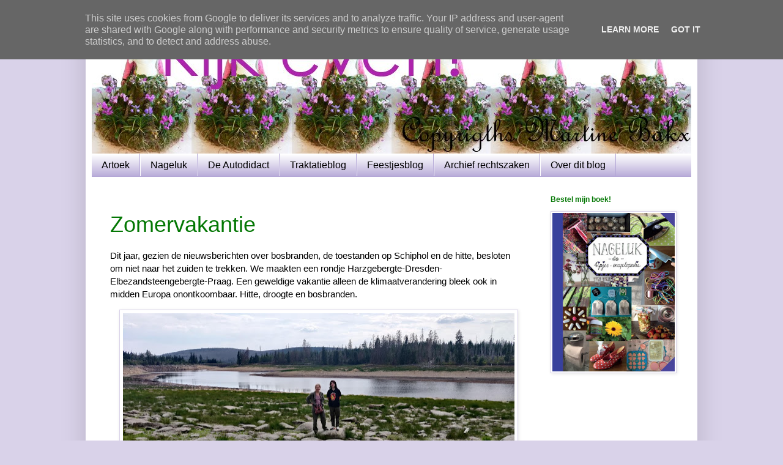

--- FILE ---
content_type: text/html; charset=utf-8
request_url: https://www.google.com/recaptcha/api2/aframe
body_size: 267
content:
<!DOCTYPE HTML><html><head><meta http-equiv="content-type" content="text/html; charset=UTF-8"></head><body><script nonce="bVqUK41-q8wfiJ1B67r9rg">/** Anti-fraud and anti-abuse applications only. See google.com/recaptcha */ try{var clients={'sodar':'https://pagead2.googlesyndication.com/pagead/sodar?'};window.addEventListener("message",function(a){try{if(a.source===window.parent){var b=JSON.parse(a.data);var c=clients[b['id']];if(c){var d=document.createElement('img');d.src=c+b['params']+'&rc='+(localStorage.getItem("rc::a")?sessionStorage.getItem("rc::b"):"");window.document.body.appendChild(d);sessionStorage.setItem("rc::e",parseInt(sessionStorage.getItem("rc::e")||0)+1);localStorage.setItem("rc::h",'1762021509177');}}}catch(b){}});window.parent.postMessage("_grecaptcha_ready", "*");}catch(b){}</script></body></html>